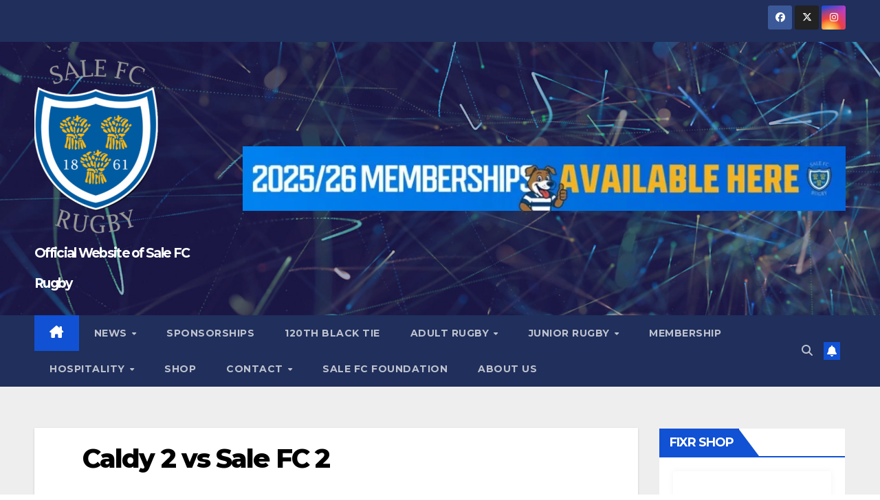

--- FILE ---
content_type: text/html; charset=UTF-8
request_url: http://www.salefc.com/event/caldy-2-vs-sale-fc-2
body_size: 21016
content:
<!DOCTYPE html>
<html lang="en-GB">
<head>
<meta charset="UTF-8">
<meta name="viewport" content="width=device-width, initial-scale=1">
<link rel="profile" href="http://gmpg.org/xfn/11">
<meta name='robots' content='index, follow, max-image-preview:large, max-snippet:-1, max-video-preview:-1' />
<meta property="og:title" content="Caldy 2 vs Sale FC 2"/>
<meta property="og:description" content=""/>
<meta property="og:type" content="article"/>
<meta property="og:article:published_time" content="2017-09-16 15:00:43"/>
<meta property="og:article:modified_time" content="2017-09-19 20:50:44"/>
<meta name="twitter:card" content="summary">
<meta name="twitter:title" content="Caldy 2 vs Sale FC 2"/>
<meta name="twitter:description" content=""/>
<meta name="author" content="James"/>

	<!-- This site is optimized with the Yoast SEO plugin v26.3 - https://yoast.com/wordpress/plugins/seo/ -->
	<title>Caldy 2 vs Sale FC 2 - Official Website of Sale FC Rugby</title>
	<link rel="canonical" href="https://www.salefc.com/event/caldy-2-vs-sale-fc-2" />
	<meta property="og:url" content="https://www.salefc.com/event/caldy-2-vs-sale-fc-2" />
	<meta property="og:site_name" content="Official Website of Sale FC Rugby" />
	<meta property="article:publisher" content="https://www.facebook.com/salefcrugby" />
	<meta property="article:modified_time" content="2017-09-19T19:50:44+00:00" />
	<meta name="twitter:site" content="@salefc" />
	<script type="application/ld+json" class="yoast-schema-graph">{"@context":"https://schema.org","@graph":[{"@type":"WebPage","@id":"https://www.salefc.com/event/caldy-2-vs-sale-fc-2","url":"https://www.salefc.com/event/caldy-2-vs-sale-fc-2","name":"Caldy 2 vs Sale FC 2 - Official Website of Sale FC Rugby","isPartOf":{"@id":"https://www.salefc.com/#website"},"datePublished":"2017-09-16T14:00:43+00:00","dateModified":"2017-09-19T19:50:44+00:00","breadcrumb":{"@id":"https://www.salefc.com/event/caldy-2-vs-sale-fc-2#breadcrumb"},"inLanguage":"en-GB","potentialAction":[{"@type":"ReadAction","target":["https://www.salefc.com/event/caldy-2-vs-sale-fc-2"]}]},{"@type":"BreadcrumbList","@id":"https://www.salefc.com/event/caldy-2-vs-sale-fc-2#breadcrumb","itemListElement":[{"@type":"ListItem","position":1,"name":"Home","item":"https://www.salefc.com/"},{"@type":"ListItem","position":2,"name":"Caldy 2 vs Sale FC 2"}]},{"@type":"WebSite","@id":"https://www.salefc.com/#website","url":"https://www.salefc.com/","name":"Sale FC Rugby","description":"","publisher":{"@id":"https://www.salefc.com/#organization"},"potentialAction":[{"@type":"SearchAction","target":{"@type":"EntryPoint","urlTemplate":"https://www.salefc.com/?s={search_term_string}"},"query-input":{"@type":"PropertyValueSpecification","valueRequired":true,"valueName":"search_term_string"}}],"inLanguage":"en-GB"},{"@type":"Organization","@id":"https://www.salefc.com/#organization","name":"Sale FC Rugby","url":"https://www.salefc.com/","logo":{"@type":"ImageObject","inLanguage":"en-GB","@id":"https://www.salefc.com/#/schema/logo/image/","url":"https://i1.wp.com/www.salefc.com/wp-content/uploads/2019/12/cropped-Sale-Fc.png?fit=250%2C373","contentUrl":"https://i1.wp.com/www.salefc.com/wp-content/uploads/2019/12/cropped-Sale-Fc.png?fit=250%2C373","width":250,"height":373,"caption":"Sale FC Rugby"},"image":{"@id":"https://www.salefc.com/#/schema/logo/image/"},"sameAs":["https://www.facebook.com/salefcrugby","https://x.com/salefc","https://www.instagram.com/salefc/","https://www.linkedin.com/company/sale-fc-rugby/?viewAsMember=true"]}]}</script>
	<!-- / Yoast SEO plugin. -->


<link rel='dns-prefetch' href='//www.salefc.com' />
<link rel='dns-prefetch' href='//secure.gravatar.com' />
<link rel='dns-prefetch' href='//stats.wp.com' />
<link rel='dns-prefetch' href='//fonts.googleapis.com' />
<link rel='dns-prefetch' href='//v0.wordpress.com' />
<link rel='dns-prefetch' href='//widgets.wp.com' />
<link rel='dns-prefetch' href='//s0.wp.com' />
<link rel='dns-prefetch' href='//0.gravatar.com' />
<link rel='dns-prefetch' href='//1.gravatar.com' />
<link rel='dns-prefetch' href='//2.gravatar.com' />
<link rel='preconnect' href='//i0.wp.com' />
<link rel='preconnect' href='//c0.wp.com' />
<link rel="alternate" type="application/rss+xml" title="Official Website of Sale FC Rugby &raquo; Feed" href="https://www.salefc.com/feed" />
<link rel="alternate" type="application/rss+xml" title="Official Website of Sale FC Rugby &raquo; Comments Feed" href="https://www.salefc.com/comments/feed" />
<link rel="alternate" title="oEmbed (JSON)" type="application/json+oembed" href="https://www.salefc.com/wp-json/oembed/1.0/embed?url=https%3A%2F%2Fwww.salefc.com%2Fevent%2Fcaldy-2-vs-sale-fc-2" />
<link rel="alternate" title="oEmbed (XML)" type="text/xml+oembed" href="https://www.salefc.com/wp-json/oembed/1.0/embed?url=https%3A%2F%2Fwww.salefc.com%2Fevent%2Fcaldy-2-vs-sale-fc-2&#038;format=xml" />
<style id='wp-img-auto-sizes-contain-inline-css'>
img:is([sizes=auto i],[sizes^="auto," i]){contain-intrinsic-size:3000px 1500px}
/*# sourceURL=wp-img-auto-sizes-contain-inline-css */
</style>
<style id='wp-emoji-styles-inline-css'>

	img.wp-smiley, img.emoji {
		display: inline !important;
		border: none !important;
		box-shadow: none !important;
		height: 1em !important;
		width: 1em !important;
		margin: 0 0.07em !important;
		vertical-align: -0.1em !important;
		background: none !important;
		padding: 0 !important;
	}
/*# sourceURL=wp-emoji-styles-inline-css */
</style>
<link rel='stylesheet' id='wp-block-library-css' href='https://c0.wp.com/c/6.9/wp-includes/css/dist/block-library/style.min.css' media='all' />
<style id='global-styles-inline-css'>
:root{--wp--preset--aspect-ratio--square: 1;--wp--preset--aspect-ratio--4-3: 4/3;--wp--preset--aspect-ratio--3-4: 3/4;--wp--preset--aspect-ratio--3-2: 3/2;--wp--preset--aspect-ratio--2-3: 2/3;--wp--preset--aspect-ratio--16-9: 16/9;--wp--preset--aspect-ratio--9-16: 9/16;--wp--preset--color--black: #000000;--wp--preset--color--cyan-bluish-gray: #abb8c3;--wp--preset--color--white: #ffffff;--wp--preset--color--pale-pink: #f78da7;--wp--preset--color--vivid-red: #cf2e2e;--wp--preset--color--luminous-vivid-orange: #ff6900;--wp--preset--color--luminous-vivid-amber: #fcb900;--wp--preset--color--light-green-cyan: #7bdcb5;--wp--preset--color--vivid-green-cyan: #00d084;--wp--preset--color--pale-cyan-blue: #8ed1fc;--wp--preset--color--vivid-cyan-blue: #0693e3;--wp--preset--color--vivid-purple: #9b51e0;--wp--preset--gradient--vivid-cyan-blue-to-vivid-purple: linear-gradient(135deg,rgb(6,147,227) 0%,rgb(155,81,224) 100%);--wp--preset--gradient--light-green-cyan-to-vivid-green-cyan: linear-gradient(135deg,rgb(122,220,180) 0%,rgb(0,208,130) 100%);--wp--preset--gradient--luminous-vivid-amber-to-luminous-vivid-orange: linear-gradient(135deg,rgb(252,185,0) 0%,rgb(255,105,0) 100%);--wp--preset--gradient--luminous-vivid-orange-to-vivid-red: linear-gradient(135deg,rgb(255,105,0) 0%,rgb(207,46,46) 100%);--wp--preset--gradient--very-light-gray-to-cyan-bluish-gray: linear-gradient(135deg,rgb(238,238,238) 0%,rgb(169,184,195) 100%);--wp--preset--gradient--cool-to-warm-spectrum: linear-gradient(135deg,rgb(74,234,220) 0%,rgb(151,120,209) 20%,rgb(207,42,186) 40%,rgb(238,44,130) 60%,rgb(251,105,98) 80%,rgb(254,248,76) 100%);--wp--preset--gradient--blush-light-purple: linear-gradient(135deg,rgb(255,206,236) 0%,rgb(152,150,240) 100%);--wp--preset--gradient--blush-bordeaux: linear-gradient(135deg,rgb(254,205,165) 0%,rgb(254,45,45) 50%,rgb(107,0,62) 100%);--wp--preset--gradient--luminous-dusk: linear-gradient(135deg,rgb(255,203,112) 0%,rgb(199,81,192) 50%,rgb(65,88,208) 100%);--wp--preset--gradient--pale-ocean: linear-gradient(135deg,rgb(255,245,203) 0%,rgb(182,227,212) 50%,rgb(51,167,181) 100%);--wp--preset--gradient--electric-grass: linear-gradient(135deg,rgb(202,248,128) 0%,rgb(113,206,126) 100%);--wp--preset--gradient--midnight: linear-gradient(135deg,rgb(2,3,129) 0%,rgb(40,116,252) 100%);--wp--preset--font-size--small: 13px;--wp--preset--font-size--medium: 20px;--wp--preset--font-size--large: 36px;--wp--preset--font-size--x-large: 42px;--wp--preset--spacing--20: 0.44rem;--wp--preset--spacing--30: 0.67rem;--wp--preset--spacing--40: 1rem;--wp--preset--spacing--50: 1.5rem;--wp--preset--spacing--60: 2.25rem;--wp--preset--spacing--70: 3.38rem;--wp--preset--spacing--80: 5.06rem;--wp--preset--shadow--natural: 6px 6px 9px rgba(0, 0, 0, 0.2);--wp--preset--shadow--deep: 12px 12px 50px rgba(0, 0, 0, 0.4);--wp--preset--shadow--sharp: 6px 6px 0px rgba(0, 0, 0, 0.2);--wp--preset--shadow--outlined: 6px 6px 0px -3px rgb(255, 255, 255), 6px 6px rgb(0, 0, 0);--wp--preset--shadow--crisp: 6px 6px 0px rgb(0, 0, 0);}:where(.is-layout-flex){gap: 0.5em;}:where(.is-layout-grid){gap: 0.5em;}body .is-layout-flex{display: flex;}.is-layout-flex{flex-wrap: wrap;align-items: center;}.is-layout-flex > :is(*, div){margin: 0;}body .is-layout-grid{display: grid;}.is-layout-grid > :is(*, div){margin: 0;}:where(.wp-block-columns.is-layout-flex){gap: 2em;}:where(.wp-block-columns.is-layout-grid){gap: 2em;}:where(.wp-block-post-template.is-layout-flex){gap: 1.25em;}:where(.wp-block-post-template.is-layout-grid){gap: 1.25em;}.has-black-color{color: var(--wp--preset--color--black) !important;}.has-cyan-bluish-gray-color{color: var(--wp--preset--color--cyan-bluish-gray) !important;}.has-white-color{color: var(--wp--preset--color--white) !important;}.has-pale-pink-color{color: var(--wp--preset--color--pale-pink) !important;}.has-vivid-red-color{color: var(--wp--preset--color--vivid-red) !important;}.has-luminous-vivid-orange-color{color: var(--wp--preset--color--luminous-vivid-orange) !important;}.has-luminous-vivid-amber-color{color: var(--wp--preset--color--luminous-vivid-amber) !important;}.has-light-green-cyan-color{color: var(--wp--preset--color--light-green-cyan) !important;}.has-vivid-green-cyan-color{color: var(--wp--preset--color--vivid-green-cyan) !important;}.has-pale-cyan-blue-color{color: var(--wp--preset--color--pale-cyan-blue) !important;}.has-vivid-cyan-blue-color{color: var(--wp--preset--color--vivid-cyan-blue) !important;}.has-vivid-purple-color{color: var(--wp--preset--color--vivid-purple) !important;}.has-black-background-color{background-color: var(--wp--preset--color--black) !important;}.has-cyan-bluish-gray-background-color{background-color: var(--wp--preset--color--cyan-bluish-gray) !important;}.has-white-background-color{background-color: var(--wp--preset--color--white) !important;}.has-pale-pink-background-color{background-color: var(--wp--preset--color--pale-pink) !important;}.has-vivid-red-background-color{background-color: var(--wp--preset--color--vivid-red) !important;}.has-luminous-vivid-orange-background-color{background-color: var(--wp--preset--color--luminous-vivid-orange) !important;}.has-luminous-vivid-amber-background-color{background-color: var(--wp--preset--color--luminous-vivid-amber) !important;}.has-light-green-cyan-background-color{background-color: var(--wp--preset--color--light-green-cyan) !important;}.has-vivid-green-cyan-background-color{background-color: var(--wp--preset--color--vivid-green-cyan) !important;}.has-pale-cyan-blue-background-color{background-color: var(--wp--preset--color--pale-cyan-blue) !important;}.has-vivid-cyan-blue-background-color{background-color: var(--wp--preset--color--vivid-cyan-blue) !important;}.has-vivid-purple-background-color{background-color: var(--wp--preset--color--vivid-purple) !important;}.has-black-border-color{border-color: var(--wp--preset--color--black) !important;}.has-cyan-bluish-gray-border-color{border-color: var(--wp--preset--color--cyan-bluish-gray) !important;}.has-white-border-color{border-color: var(--wp--preset--color--white) !important;}.has-pale-pink-border-color{border-color: var(--wp--preset--color--pale-pink) !important;}.has-vivid-red-border-color{border-color: var(--wp--preset--color--vivid-red) !important;}.has-luminous-vivid-orange-border-color{border-color: var(--wp--preset--color--luminous-vivid-orange) !important;}.has-luminous-vivid-amber-border-color{border-color: var(--wp--preset--color--luminous-vivid-amber) !important;}.has-light-green-cyan-border-color{border-color: var(--wp--preset--color--light-green-cyan) !important;}.has-vivid-green-cyan-border-color{border-color: var(--wp--preset--color--vivid-green-cyan) !important;}.has-pale-cyan-blue-border-color{border-color: var(--wp--preset--color--pale-cyan-blue) !important;}.has-vivid-cyan-blue-border-color{border-color: var(--wp--preset--color--vivid-cyan-blue) !important;}.has-vivid-purple-border-color{border-color: var(--wp--preset--color--vivid-purple) !important;}.has-vivid-cyan-blue-to-vivid-purple-gradient-background{background: var(--wp--preset--gradient--vivid-cyan-blue-to-vivid-purple) !important;}.has-light-green-cyan-to-vivid-green-cyan-gradient-background{background: var(--wp--preset--gradient--light-green-cyan-to-vivid-green-cyan) !important;}.has-luminous-vivid-amber-to-luminous-vivid-orange-gradient-background{background: var(--wp--preset--gradient--luminous-vivid-amber-to-luminous-vivid-orange) !important;}.has-luminous-vivid-orange-to-vivid-red-gradient-background{background: var(--wp--preset--gradient--luminous-vivid-orange-to-vivid-red) !important;}.has-very-light-gray-to-cyan-bluish-gray-gradient-background{background: var(--wp--preset--gradient--very-light-gray-to-cyan-bluish-gray) !important;}.has-cool-to-warm-spectrum-gradient-background{background: var(--wp--preset--gradient--cool-to-warm-spectrum) !important;}.has-blush-light-purple-gradient-background{background: var(--wp--preset--gradient--blush-light-purple) !important;}.has-blush-bordeaux-gradient-background{background: var(--wp--preset--gradient--blush-bordeaux) !important;}.has-luminous-dusk-gradient-background{background: var(--wp--preset--gradient--luminous-dusk) !important;}.has-pale-ocean-gradient-background{background: var(--wp--preset--gradient--pale-ocean) !important;}.has-electric-grass-gradient-background{background: var(--wp--preset--gradient--electric-grass) !important;}.has-midnight-gradient-background{background: var(--wp--preset--gradient--midnight) !important;}.has-small-font-size{font-size: var(--wp--preset--font-size--small) !important;}.has-medium-font-size{font-size: var(--wp--preset--font-size--medium) !important;}.has-large-font-size{font-size: var(--wp--preset--font-size--large) !important;}.has-x-large-font-size{font-size: var(--wp--preset--font-size--x-large) !important;}
/*# sourceURL=global-styles-inline-css */
</style>

<style id='classic-theme-styles-inline-css'>
/*! This file is auto-generated */
.wp-block-button__link{color:#fff;background-color:#32373c;border-radius:9999px;box-shadow:none;text-decoration:none;padding:calc(.667em + 2px) calc(1.333em + 2px);font-size:1.125em}.wp-block-file__button{background:#32373c;color:#fff;text-decoration:none}
/*# sourceURL=/wp-includes/css/classic-themes.min.css */
</style>
<link rel='stylesheet' id='inf-font-awesome-css' href='http://www.salefc.com/wp-content/plugins/blog-designer-pack/assets/css/font-awesome.min.css?ver=4.0.6' media='all' />
<link rel='stylesheet' id='owl-carousel-css' href='http://www.salefc.com/wp-content/plugins/blog-designer-pack/assets/css/owl.carousel.min.css?ver=4.0.6' media='all' />
<link rel='stylesheet' id='bdpp-public-style-css' href='http://www.salefc.com/wp-content/plugins/blog-designer-pack/assets/css/bdpp-public.min.css?ver=4.0.6' media='all' />
<link rel='stylesheet' id='dashicons-css' href='https://c0.wp.com/c/6.9/wp-includes/css/dashicons.min.css' media='all' />
<link rel='stylesheet' id='sportspress-general-css' href='//www.salefc.com/wp-content/plugins/sportspress-pro/includes/sportspress/assets/css/sportspress.css?ver=2.7.21' media='all' />
<link rel='stylesheet' id='sportspress-icons-css' href='//www.salefc.com/wp-content/plugins/sportspress-pro/includes/sportspress/assets/css/icons.css?ver=2.7' media='all' />
<link rel='stylesheet' id='sportspress-event-statistics-css' href='//www.salefc.com/wp-content/plugins/sportspress-pro/includes/sportspress-match-stats/css/sportspress-match-stats.css?ver=2.2' media='all' />
<link rel='stylesheet' id='sportspress-results-matrix-css' href='//www.salefc.com/wp-content/plugins/sportspress-pro/includes/sportspress-results-matrix/css/sportspress-results-matrix.css?ver=2.6.9' media='all' />
<link rel='stylesheet' id='sportspress-sponsors-css' href='//www.salefc.com/wp-content/plugins/sportspress-pro/includes/sportspress-sponsors/css/sportspress-sponsors.css?ver=2.6.15' media='all' />
<link rel='stylesheet' id='sportspress-timelines-css' href='//www.salefc.com/wp-content/plugins/sportspress-pro/includes/sportspress-timelines/css/sportspress-timelines.css?ver=2.6' media='all' />
<link rel='stylesheet' id='sportspress-tournaments-css' href='//www.salefc.com/wp-content/plugins/sportspress-pro/includes/sportspress-tournaments/css/sportspress-tournaments.css?ver=2.6.21' media='all' />
<link rel='stylesheet' id='sportspress-tournaments-ltr-css' href='//www.salefc.com/wp-content/plugins/sportspress-pro/includes/sportspress-tournaments/css/sportspress-tournaments-ltr.css?ver=2.6.21' media='all' />
<link rel='stylesheet' id='jquery-bracket-css' href='//www.salefc.com/wp-content/plugins/sportspress-pro/includes/sportspress-tournaments/css/jquery.bracket.min.css?ver=0.11.0' media='all' />
<link rel='stylesheet' id='sportspress-twitter-css' href='//www.salefc.com/wp-content/plugins/sportspress-pro/includes/sportspress-twitter/css/sportspress-twitter.css?ver=2.1.2' media='all' />
<link rel='stylesheet' id='sportspress-user-scores-css' href='//www.salefc.com/wp-content/plugins/sportspress-pro/includes/sportspress-user-scores/css/sportspress-user-scores.css?ver=2.3' media='all' />
<link rel='stylesheet' id='sportspress-roboto-css' href='//fonts.googleapis.com/css?family=Roboto%3A400%2C500&#038;subset=cyrillic%2Ccyrillic-ext%2Cgreek%2Cgreek-ext%2Clatin-ext%2Cvietnamese&#038;ver=2.7' media='all' />
<link rel='stylesheet' id='sportspress-style-css' href='//www.salefc.com/wp-content/plugins/sportspress-pro/includes/sportspress/assets/css/sportspress-style.css?ver=2.7' media='all' />
<link rel='stylesheet' id='sportspress-style-ltr-css' href='//www.salefc.com/wp-content/plugins/sportspress-pro/includes/sportspress/assets/css/sportspress-style-ltr.css?ver=2.7' media='all' />
<link rel='stylesheet' id='newsup-fonts-css' href='//fonts.googleapis.com/css?family=Montserrat%3A400%2C500%2C700%2C800%7CWork%2BSans%3A300%2C400%2C500%2C600%2C700%2C800%2C900%26display%3Dswap&#038;subset=latin%2Clatin-ext' media='all' />
<link rel='stylesheet' id='bootstrap-css' href='http://www.salefc.com/wp-content/themes/newsup/css/bootstrap.css?ver=6.9' media='all' />
<link rel='stylesheet' id='newsup-style-css' href='http://www.salefc.com/wp-content/themes/newsup/style.css?ver=6.9' media='all' />
<style id='newsup-style-inline-css'>
.byline { clip: rect(1px, 1px, 1px, 1px); height: 1px; position: absolute; overflow: hidden; width: 1px; }
/*# sourceURL=newsup-style-inline-css */
</style>
<link rel='stylesheet' id='newsup-default-css' href='http://www.salefc.com/wp-content/themes/newsup/css/colors/default.css?ver=6.9' media='all' />
<link rel='stylesheet' id='font-awesome-5-all-css' href='http://www.salefc.com/wp-content/themes/newsup/css/font-awesome/css/all.min.css?ver=6.9' media='all' />
<link rel='stylesheet' id='font-awesome-4-shim-css' href='http://www.salefc.com/wp-content/themes/newsup/css/font-awesome/css/v4-shims.min.css?ver=6.9' media='all' />
<link rel='stylesheet' id='smartmenus-css' href='http://www.salefc.com/wp-content/themes/newsup/css/jquery.smartmenus.bootstrap.css?ver=6.9' media='all' />
<link rel='stylesheet' id='newsup-custom-css-css' href='http://www.salefc.com/wp-content/themes/newsup/inc/ansar/customize/css/customizer.css?ver=1.0' media='all' />
<link rel='stylesheet' id='jetpack_likes-css' href='https://c0.wp.com/p/jetpack/15.2/modules/likes/style.css' media='all' />
<link rel='stylesheet' id='tablepress-default-css' href='http://www.salefc.com/wp-content/tablepress-combined.min.css?ver=14' media='all' />
<link rel='stylesheet' id='__EPYT__style-css' href='http://www.salefc.com/wp-content/plugins/youtube-embed-plus/styles/ytprefs.min.css?ver=14.2.3' media='all' />
<style id='__EPYT__style-inline-css'>

                .epyt-gallery-thumb {
                        width: 25%;
                }
                
                         @media (min-width:0px) and (max-width: 767px) {
                            .epyt-gallery-rowbreak {
                                display: none;
                            }
                            .epyt-gallery-allthumbs[class*="epyt-cols"] .epyt-gallery-thumb {
                                width: 100% !important;
                            }
                          }
/*# sourceURL=__EPYT__style-inline-css */
</style>
<style type="text/css"> /* SportsPress Frontend CSS */ .sp-event-calendar tbody td a,.sp-event-calendar tbody td a:hover{background: none;}.sp-data-table th,.sp-calendar th,.sp-data-table tfoot,.sp-calendar tfoot,.sp-button,.sp-heading{background:#005b9f !important}.sp-calendar tbody a{color:#005b9f !important}.sp-data-table tbody,.sp-calendar tbody{background: #005b9f !important}.sp-data-table tbody,.sp-calendar tbody{color: #ffffff !important}.sp-data-table th,.sp-data-table th a,.sp-data-table tfoot,.sp-data-table tfoot a,.sp-calendar th,.sp-calendar th a,.sp-calendar tfoot,.sp-calendar tfoot a,.sp-button,.sp-heading{color: #260101 !important}.sp-data-table tbody a,.sp-data-table tbody a:hover,.sp-calendar tbody a:focus{color: #ffffff !important}.sp-highlight,.sp-calendar td#today{background: #1e79bd !important}.sp-statistic-bar{background:#005b9f}.sp-statistic-bar-fill{background:#ffffff}.sp-tournament-bracket .sp-event{border-color:#1e79bd !important}.sp-tournament-bracket .sp-team .sp-team-name:before{border-left-color:#1e79bd !important}.sp-tournament-bracket .sp-event .sp-event-main, .sp-tournament-bracket .sp-team .sp-team-name{color:#ffffff !important}.sp-tournament-bracket .sp-team .sp-team-name.sp-heading{color:#260101 !important}.sp-data-table th,.sp-template-countdown .sp-event-venue,.sp-template-countdown .sp-event-league,.sp-template-gallery .gallery-caption{background:#005b9f !important}.sp-data-table th,.sp-template-countdown .sp-event-venue,.sp-template-countdown .sp-event-league,.sp-template-gallery .gallery-caption{border-color:#004185 !important}.sp-table-caption,.sp-data-table,.sp-data-table tfoot,.sp-template .sp-view-all-link,.sp-template-gallery .sp-gallery-group-name,.sp-template-gallery .sp-gallery-wrapper,.sp-template-countdown .sp-event-name,.sp-countdown time,.sp-template-details dl,.sp-event-statistics .sp-statistic-bar,.sp-tournament-bracket .sp-team-name,.sp-profile-selector{background:#005b9f !important}.sp-table-caption,.sp-data-table,.sp-data-table td,.sp-template .sp-view-all-link,.sp-template-gallery .sp-gallery-group-name,.sp-template-gallery .sp-gallery-wrapper,.sp-template-countdown .sp-event-name,.sp-countdown time,.sp-countdown span,.sp-template-details dl,.sp-event-statistics .sp-statistic-bar,.sp-tournament-bracket thead th,.sp-tournament-bracket .sp-team-name,.sp-tournament-bracket .sp-event,.sp-profile-selector{border-color:#004185 !important}.sp-tournament-bracket .sp-team .sp-team-name:before{border-left-color:#004185 !important;border-right-color:#004185 !important}.sp-data-table .sp-highlight,.sp-data-table .highlighted td,.sp-template-scoreboard td:hover{background:#005599 !important}.sp-template *,.sp-data-table *,.sp-table-caption,.sp-data-table tfoot a:hover,.sp-template .sp-view-all-link a:hover,.sp-template-gallery .sp-gallery-group-name,.sp-template-details dd,.sp-template-event-logos .sp-team-result,.sp-template-event-blocks .sp-event-results,.sp-template-scoreboard a,.sp-template-scoreboard a:hover,.sp-tournament-bracket,.sp-tournament-bracket .sp-event .sp-event-title:hover,.sp-tournament-bracket .sp-event .sp-event-title:hover *{color:#ffffff !important}.sp-template .sp-view-all-link a,.sp-countdown span small,.sp-template-event-calendar tfoot a,.sp-template-event-blocks .sp-event-date,.sp-template-details dt,.sp-template-scoreboard .sp-scoreboard-date,.sp-tournament-bracket th,.sp-tournament-bracket .sp-event .sp-event-title,.sp-template-scoreboard .sp-scoreboard-date,.sp-tournament-bracket .sp-event .sp-event-title *{color:rgba(255,255,255,0.5) !important}.sp-data-table th,.sp-template-countdown .sp-event-venue,.sp-template-countdown .sp-event-league,.sp-template-gallery .gallery-item a,.sp-template-gallery .gallery-caption,.sp-template-scoreboard .sp-scoreboard-nav,.sp-tournament-bracket .sp-team-name:hover,.sp-tournament-bracket thead th,.sp-tournament-bracket .sp-heading{color:#260101 !important}.sp-template a,.sp-data-table a,.sp-tab-menu-item-active a, .sp-tab-menu-item-active a:hover,.sp-template .sp-message{color:#ffffff !important}.sp-template-gallery .gallery-caption strong,.sp-tournament-bracket .sp-team-name:hover,.sp-template-scoreboard .sp-scoreboard-nav,.sp-tournament-bracket .sp-heading{background:#ffffff !important}.sp-tournament-bracket .sp-team-name:hover,.sp-tournament-bracket .sp-heading,.sp-tab-menu-item-active a, .sp-tab-menu-item-active a:hover,.sp-template .sp-message{border-color:#ffffff !important}</style><script src="https://c0.wp.com/c/6.9/wp-includes/js/jquery/jquery.min.js" id="jquery-core-js"></script>
<script src="https://c0.wp.com/c/6.9/wp-includes/js/jquery/jquery-migrate.min.js" id="jquery-migrate-js"></script>
<script src="http://www.salefc.com/wp-content/plugins/sportspress-pro/includes/sportspress-facebook/js/sportspress-facebook-sdk.js?ver=2.11" id="sportspress-facebook-sdk-js"></script>
<script src="http://www.salefc.com/wp-content/plugins/sportspress-pro/includes/sportspress-tournaments/js/jquery.bracket.min.js?ver=0.11.0" id="jquery-bracket-js"></script>
<script src="http://www.salefc.com/wp-content/themes/newsup/js/navigation.js?ver=6.9" id="newsup-navigation-js"></script>
<script src="http://www.salefc.com/wp-content/themes/newsup/js/bootstrap.js?ver=6.9" id="bootstrap-js"></script>
<script src="http://www.salefc.com/wp-content/themes/newsup/js/owl.carousel.min.js?ver=6.9" id="owl-carousel-min-js"></script>
<script src="http://www.salefc.com/wp-content/themes/newsup/js/jquery.smartmenus.js?ver=6.9" id="smartmenus-js-js"></script>
<script src="http://www.salefc.com/wp-content/themes/newsup/js/jquery.smartmenus.bootstrap.js?ver=6.9" id="bootstrap-smartmenus-js-js"></script>
<script src="http://www.salefc.com/wp-content/themes/newsup/js/jquery.marquee.js?ver=6.9" id="newsup-marquee-js-js"></script>
<script src="http://www.salefc.com/wp-content/themes/newsup/js/main.js?ver=6.9" id="newsup-main-js-js"></script>
<script id="__ytprefs__-js-extra">
var _EPYT_ = {"ajaxurl":"https://www.salefc.com/wp-admin/admin-ajax.php","security":"239d885940","gallery_scrolloffset":"20","eppathtoscripts":"http://www.salefc.com/wp-content/plugins/youtube-embed-plus/scripts/","eppath":"http://www.salefc.com/wp-content/plugins/youtube-embed-plus/","epresponsiveselector":"[\"iframe.__youtube_prefs__\",\"iframe[src*='youtube.com']\",\"iframe[src*='youtube-nocookie.com']\",\"iframe[data-ep-src*='youtube.com']\",\"iframe[data-ep-src*='youtube-nocookie.com']\",\"iframe[data-ep-gallerysrc*='youtube.com']\"]","epdovol":"1","version":"14.2.3","evselector":"iframe.__youtube_prefs__[src], iframe[src*=\"youtube.com/embed/\"], iframe[src*=\"youtube-nocookie.com/embed/\"]","ajax_compat":"","maxres_facade":"eager","ytapi_load":"light","pause_others":"","stopMobileBuffer":"1","facade_mode":"","not_live_on_channel":""};
//# sourceURL=__ytprefs__-js-extra
</script>
<script src="http://www.salefc.com/wp-content/plugins/youtube-embed-plus/scripts/ytprefs.min.js?ver=14.2.3" id="__ytprefs__-js"></script>
<link rel="https://api.w.org/" href="https://www.salefc.com/wp-json/" /><link rel="alternate" title="JSON" type="application/json" href="https://www.salefc.com/wp-json/wp/v2/events/5181" /><link rel="EditURI" type="application/rsd+xml" title="RSD" href="https://www.salefc.com/xmlrpc.php?rsd" />
<meta name="generator" content="WordPress 6.9" />
<meta name="generator" content="SportsPress 2.7.21" />
<meta name="generator" content="SportsPress Pro 2.7.21" />
	<style>img#wpstats{display:none}</style>
		<!-- Analytics by WP Statistics - https://wp-statistics.com -->
 
<style type="text/css" id="custom-background-css">
    .wrapper { background-color: #eee; }
</style>
<meta name="generator" content="Elementor 3.32.5; features: e_font_icon_svg, additional_custom_breakpoints; settings: css_print_method-external, google_font-enabled, font_display-swap">
			<style>
				.e-con.e-parent:nth-of-type(n+4):not(.e-lazyloaded):not(.e-no-lazyload),
				.e-con.e-parent:nth-of-type(n+4):not(.e-lazyloaded):not(.e-no-lazyload) * {
					background-image: none !important;
				}
				@media screen and (max-height: 1024px) {
					.e-con.e-parent:nth-of-type(n+3):not(.e-lazyloaded):not(.e-no-lazyload),
					.e-con.e-parent:nth-of-type(n+3):not(.e-lazyloaded):not(.e-no-lazyload) * {
						background-image: none !important;
					}
				}
				@media screen and (max-height: 640px) {
					.e-con.e-parent:nth-of-type(n+2):not(.e-lazyloaded):not(.e-no-lazyload),
					.e-con.e-parent:nth-of-type(n+2):not(.e-lazyloaded):not(.e-no-lazyload) * {
						background-image: none !important;
					}
				}
			</style>
			    <style type="text/css">
            body .site-title a,
        body .site-description {
            color: #fff;
        }

        .site-branding-text .site-title a {
                font-size: 19px;
            }

            @media only screen and (max-width: 640px) {
                .site-branding-text .site-title a {
                    font-size: 40px;

                }
            }

            @media only screen and (max-width: 375px) {
                .site-branding-text .site-title a {
                    font-size: 32px;

                }
            }

        </style>
    <link rel="icon" href="https://i0.wp.com/www.salefc.com/wp-content/uploads/2016/05/cropped-salefc_logo_web.jpg?fit=32%2C32&#038;ssl=1" sizes="32x32" />
<link rel="icon" href="https://i0.wp.com/www.salefc.com/wp-content/uploads/2016/05/cropped-salefc_logo_web.jpg?fit=192%2C192&#038;ssl=1" sizes="192x192" />
<link rel="apple-touch-icon" href="https://i0.wp.com/www.salefc.com/wp-content/uploads/2016/05/cropped-salefc_logo_web.jpg?fit=180%2C180&#038;ssl=1" />
<meta name="msapplication-TileImage" content="https://i0.wp.com/www.salefc.com/wp-content/uploads/2016/05/cropped-salefc_logo_web.jpg?fit=270%2C270&#038;ssl=1" />
</head>
<body class="wp-singular sp_event-template-default single single-sp_event postid-5181 wp-custom-logo wp-embed-responsive wp-theme-newsup sportspress sportspress-page sp-has-venue sp-has-results sp-performance-sections--1 sp-inline-statistics ta-hide-date-author-in-list author-hidden elementor-default elementor-kit-18622" >
<div id="page" class="site">
<a class="skip-link screen-reader-text" href="#content">
Skip to content</a>
  <div class="wrapper" id="custom-background-css">
    <header class="mg-headwidget">
      <!--==================== TOP BAR ====================-->
      <div class="mg-head-detail hidden-xs">
    <div class="container-fluid">
        <div class="row align-items-center">
            <div class="col-md-6 col-xs-12">
                <ul class="info-left">
                                    </ul>
            </div>
            <div class="col-md-6 col-xs-12">
                <ul class="mg-social info-right">
                            <li>
            <a  target="_blank"  href="https://www.facebook.com/share/e9kKQ1iN4FUAtvK8/?mibextid=LQQJ4d">
                <span class="icon-soci facebook">
                    <i class="fab fa-facebook"></i>
                </span> 
            </a>
        </li>
                <li>
            <a target="_blank" href="https://x.com/salefc?s=11&#038;t=q0yoZveelwbh4TxrA8q54g">
                <span class="icon-soci x-twitter">
                    <i class="fa-brands fa-x-twitter"></i>
                </span>
            </a>
        </li>
                <li>
            <a target="_blank"  href="https://www.instagram.com/salefc?igsh=MXIzbzg4dW1pdGRvYQ==">
                <span class="icon-soci instagram">
                    <i class="fab fa-instagram"></i>
                </span>
            </a>
        </li>
                        </ul>
            </div>
        </div>
    </div>
</div>
      <div class="clearfix"></div>

      
      <div class="mg-nav-widget-area-back" style='background-image: url("http://www.salefc.com/wp-content/themes/newsup/images/head-back.jpg" );'>
                <div class="overlay">
          <div class="inner"  style="background-color:rgba(34,41,96,0.4);" > 
              <div class="container-fluid">
                  <div class="mg-nav-widget-area">
                    <div class="row align-items-center">
                      <div class="col-md-3 text-center-xs">
                        <div class="navbar-header">
                          <div class="site-logo">
                            <a href="https://www.salefc.com/" class="navbar-brand" rel="home"><img width="180" height="255" src="https://i0.wp.com/www.salefc.com/wp-content/uploads/2025/11/cropped-SFC-Logo-Test-e1762815670176.png?fit=180%2C255&amp;ssl=1" class="custom-logo" alt="Sale FC Logo" decoding="async" srcset="https://i0.wp.com/www.salefc.com/wp-content/uploads/2025/11/cropped-SFC-Logo-Test-e1762815670176.png?w=180&amp;ssl=1 180w, https://i0.wp.com/www.salefc.com/wp-content/uploads/2025/11/cropped-SFC-Logo-Test-e1762815670176.png?resize=90%2C128&amp;ssl=1 90w, https://i0.wp.com/www.salefc.com/wp-content/uploads/2025/11/cropped-SFC-Logo-Test-e1762815670176.png?resize=23%2C32&amp;ssl=1 23w" sizes="(max-width: 180px) 100vw, 180px" data-attachment-id="28314" data-permalink="https://www.salefc.com/sfc-logo-test/sfc-logo-test-2" data-orig-file="https://i0.wp.com/www.salefc.com/wp-content/uploads/2025/11/cropped-SFC-Logo-Test-e1762815670176.png?fit=180%2C255&amp;ssl=1" data-orig-size="180,255" data-comments-opened="0" data-image-meta="{&quot;aperture&quot;:&quot;0&quot;,&quot;credit&quot;:&quot;&quot;,&quot;camera&quot;:&quot;&quot;,&quot;caption&quot;:&quot;&quot;,&quot;created_timestamp&quot;:&quot;0&quot;,&quot;copyright&quot;:&quot;&quot;,&quot;focal_length&quot;:&quot;0&quot;,&quot;iso&quot;:&quot;0&quot;,&quot;shutter_speed&quot;:&quot;0&quot;,&quot;title&quot;:&quot;&quot;,&quot;orientation&quot;:&quot;0&quot;}" data-image-title="SFC Logo Test" data-image-description="&lt;p&gt;https://www.salefc.com/wp-content/uploads/2025/11/cropped-SFC-Logo-Test-e1762815670176.png&lt;/p&gt;
" data-image-caption="&lt;p&gt;Sale FC Logo&lt;/p&gt;
" data-medium-file="https://i0.wp.com/www.salefc.com/wp-content/uploads/2025/11/cropped-SFC-Logo-Test-e1762815670176.png?fit=180%2C255&amp;ssl=1" data-large-file="https://i0.wp.com/www.salefc.com/wp-content/uploads/2025/11/cropped-SFC-Logo-Test-e1762815670176.png?fit=180%2C255&amp;ssl=1" /></a>                          </div>
                          <div class="site-branding-text ">
                                                            <p class="site-title"> <a href="https://www.salefc.com/" rel="home">Official Website of Sale FC Rugby</a></p>
                                                            <p class="site-description"></p>
                          </div>    
                        </div>
                      </div>
                                              <div class="col-md-9">                 <div class="header-ads">
                    <a class="pull-right" https://fixr.co/event/202526-memberships-tickets-274136641 href="https://fixr.co/event/202526-memberships-tickets-274136641"
                        target="_blank"  >
                        <img width="930" height="100" src="https://i0.wp.com/www.salefc.com/wp-content/uploads/2025/07/cropped-IMG_6377.jpg?fit=930%2C100&amp;ssl=1" class="attachment-full size-full" alt="" decoding="async" srcset="https://i0.wp.com/www.salefc.com/wp-content/uploads/2025/07/cropped-IMG_6377.jpg?w=930&amp;ssl=1 930w, https://i0.wp.com/www.salefc.com/wp-content/uploads/2025/07/cropped-IMG_6377.jpg?resize=300%2C32&amp;ssl=1 300w, https://i0.wp.com/www.salefc.com/wp-content/uploads/2025/07/cropped-IMG_6377.jpg?resize=768%2C83&amp;ssl=1 768w, https://i0.wp.com/www.salefc.com/wp-content/uploads/2025/07/cropped-IMG_6377.jpg?resize=128%2C14&amp;ssl=1 128w, https://i0.wp.com/www.salefc.com/wp-content/uploads/2025/07/cropped-IMG_6377.jpg?resize=32%2C3&amp;ssl=1 32w" sizes="(max-width: 930px) 100vw, 930px" data-attachment-id="21121" data-permalink="https://www.salefc.com/img_6377/membership-banner" data-orig-file="https://i0.wp.com/www.salefc.com/wp-content/uploads/2025/07/cropped-IMG_6377.jpg?fit=930%2C100&amp;ssl=1" data-orig-size="930,100" data-comments-opened="0" data-image-meta="{&quot;aperture&quot;:&quot;0&quot;,&quot;credit&quot;:&quot;&quot;,&quot;camera&quot;:&quot;&quot;,&quot;caption&quot;:&quot;&quot;,&quot;created_timestamp&quot;:&quot;0&quot;,&quot;copyright&quot;:&quot;&quot;,&quot;focal_length&quot;:&quot;0&quot;,&quot;iso&quot;:&quot;0&quot;,&quot;shutter_speed&quot;:&quot;0&quot;,&quot;title&quot;:&quot;&quot;,&quot;orientation&quot;:&quot;0&quot;}" data-image-title="membership banner" data-image-description="&lt;p&gt;https://fixr.co/event/202526-memberships-tickets-274136641&lt;/p&gt;
" data-image-caption="" data-medium-file="https://i0.wp.com/www.salefc.com/wp-content/uploads/2025/07/cropped-IMG_6377.jpg?fit=300%2C32&amp;ssl=1" data-large-file="https://i0.wp.com/www.salefc.com/wp-content/uploads/2025/07/cropped-IMG_6377.jpg?fit=640%2C69&amp;ssl=1" />                    </a>
                </div>
            </div>
            <!-- Trending line END -->
                                </div>
                  </div>
              </div>
          </div>
        </div>
      </div>
    <div class="mg-menu-full">
      <nav class="navbar navbar-expand-lg navbar-wp">
        <div class="container-fluid">
          <!-- Right nav -->
          <div class="m-header align-items-center">
                            <a class="mobilehomebtn" href="https://www.salefc.com"><span class="fa-solid fa-house-chimney"></span></a>
              <!-- navbar-toggle -->
              <button class="navbar-toggler mx-auto" type="button" data-toggle="collapse" data-target="#navbar-wp" aria-controls="navbarSupportedContent" aria-expanded="false" aria-label="Toggle navigation">
                <span class="burger">
                  <span class="burger-line"></span>
                  <span class="burger-line"></span>
                  <span class="burger-line"></span>
                </span>
              </button>
              <!-- /navbar-toggle -->
                          <div class="dropdown show mg-search-box pr-2">
                <a class="dropdown-toggle msearch ml-auto" href="#" role="button" id="dropdownMenuLink" data-toggle="dropdown" aria-haspopup="true" aria-expanded="false">
                <i class="fas fa-search"></i>
                </a> 
                <div class="dropdown-menu searchinner" aria-labelledby="dropdownMenuLink">
                    <form role="search" method="get" id="searchform" action="https://www.salefc.com/">
  <div class="input-group">
    <input type="search" class="form-control" placeholder="Search" value="" name="s" />
    <span class="input-group-btn btn-default">
    <button type="submit" class="btn"> <i class="fas fa-search"></i> </button>
    </span> </div>
</form>                </div>
            </div>
                  <a href="#" target="_blank" class="btn-bell btn-theme mx-2"><i class="fa fa-bell"></i></a>
                      
          </div>
          <!-- /Right nav --> 
          <div class="collapse navbar-collapse" id="navbar-wp">
            <div class="d-md-block">
              <ul id="menu-september-2024" class="nav navbar-nav mr-auto "><li class="active home"><a class="homebtn" href="https://www.salefc.com"><span class='fa-solid fa-house-chimney'></span></a></li><li id="menu-item-1814" class="menu-item menu-item-type-custom menu-item-object-custom menu-item-has-children menu-item-1814 dropdown"><a class="nav-link" title="News" href="http://s628317216.websitehome.co.uk/" data-toggle="dropdown" class="dropdown-toggle">News </a>
<ul role="menu" class=" dropdown-menu">
	<li id="menu-item-15499" class="menu-item menu-item-type-post_type menu-item-object-page menu-item-15499"><a class="dropdown-item" title="Blog" href="https://www.salefc.com/salefc_blog">Blog</a></li>
	<li id="menu-item-14089" class="menu-item menu-item-type-custom menu-item-object-custom menu-item-14089"><a class="dropdown-item" title="Past Newsletters" target="_blank" href="https://us18.campaign-archive.com/home/?u=d73d6d941ec348ecfe421661e&#038;id=557f058557">Past Newsletters</a></li>
	<li id="menu-item-1805" class="menu-item menu-item-type-post_type menu-item-object-page menu-item-has-children menu-item-1805 dropdown"><a class="dropdown-item" title="Policies" href="https://www.salefc.com/club/policies">Policies</a>
	<ul role="menu" class=" dropdown-menu">
		<li id="menu-item-16723" class="menu-item menu-item-type-post_type menu-item-object-page menu-item-16723"><a class="dropdown-item" title="Ground Safety Policy" href="https://www.salefc.com/ground-safety-policy">Ground Safety Policy</a></li>
		<li id="menu-item-6017" class="menu-item menu-item-type-post_type menu-item-object-page menu-item-privacy-policy menu-item-6017"><a class="dropdown-item" title="Privacy Policy" href="https://www.salefc.com/privacy-policy">Privacy Policy</a></li>
		<li id="menu-item-6035" class="menu-item menu-item-type-post_type menu-item-object-page menu-item-6035"><a class="dropdown-item" title="Anti-Doping Policy" href="https://www.salefc.com/anti-doping-policy">Anti-Doping Policy</a></li>
		<li id="menu-item-6018" class="menu-item menu-item-type-post_type menu-item-object-page menu-item-6018"><a class="dropdown-item" title="Social Media Policy" href="https://www.salefc.com/social-media-policy">Social Media Policy</a></li>
		<li id="menu-item-6028" class="menu-item menu-item-type-post_type menu-item-object-page menu-item-6028"><a class="dropdown-item" title="Sale FC Conduct Policies" href="https://www.salefc.com/good-coach-guide">Sale FC Conduct Policies</a></li>
		<li id="menu-item-6050" class="menu-item menu-item-type-post_type menu-item-object-page menu-item-6050"><a class="dropdown-item" title="Referee Expenses Form" href="https://www.salefc.com/referee-expenses-form">Referee Expenses Form</a></li>
		<li id="menu-item-6052" class="menu-item menu-item-type-post_type menu-item-object-page menu-item-6052"><a class="dropdown-item" title="Consent Forms" href="https://www.salefc.com/consent-forms">Consent Forms</a></li>
	</ul>
</li>
</ul>
</li>
<li id="menu-item-18565" class="menu-item menu-item-type-post_type menu-item-object-page menu-item-18565"><a class="nav-link" title="Sponsorships" href="https://www.salefc.com/sponsorships">Sponsorships</a></li>
<li id="menu-item-29242" class="menu-item menu-item-type-post_type menu-item-object-page menu-item-29242"><a class="nav-link" title="120th Black Tie" href="https://www.salefc.com/120th-anniversary">120th Black Tie</a></li>
<li id="menu-item-17267" class="menu-item menu-item-type-post_type menu-item-object-page menu-item-has-children menu-item-17267 dropdown"><a class="nav-link" title="Adult Rugby" href="https://www.salefc.com/adult-rugby" data-toggle="dropdown" class="dropdown-toggle">Adult Rugby </a>
<ul role="menu" class=" dropdown-menu">
	<li id="menu-item-16241" class="menu-item menu-item-type-post_type menu-item-object-page menu-item-has-children menu-item-16241 dropdown"><a class="dropdown-item" title="1st Team" href="https://www.salefc.com/senior-rugby/1st-xv">1st Team</a>
	<ul role="menu" class=" dropdown-menu">
		<li id="menu-item-20677" class="menu-item menu-item-type-post_type menu-item-object-page menu-item-20677"><a class="dropdown-item" title="Fixtures 2025-2026" href="https://www.salefc.com/fixtures-2025-2026">Fixtures 2025-2026</a></li>
		<li id="menu-item-22223" class="menu-item menu-item-type-post_type menu-item-object-page menu-item-22223"><a class="dropdown-item" title="Match Day Programmes 2025/2026" href="https://www.salefc.com/match-day-programmes-2025-2026">Match Day Programmes 2025/2026</a></li>
		<li id="menu-item-18834" class="menu-item menu-item-type-custom menu-item-object-custom menu-item-18834"><a class="dropdown-item" title="National League One Table" href="https://www.englandrugby.com/fixtures-and-results/search-results?team=18571#tables">National League One Table</a></li>
		<li id="menu-item-18825" class="menu-item menu-item-type-post_type menu-item-object-page menu-item-has-children menu-item-18825 dropdown"><a class="dropdown-item" title="Previous Seasons" href="https://www.salefc.com/previous-seasons">Previous Seasons</a>
		<ul role="menu" class=" dropdown-menu">
			<li id="menu-item-18821" class="menu-item menu-item-type-post_type menu-item-object-page menu-item-18821"><a class="dropdown-item" title="Results 2024-2025" href="https://www.salefc.com/fixtures-2024-2025">Results 2024-2025</a></li>
			<li id="menu-item-18265" class="menu-item menu-item-type-post_type menu-item-object-page menu-item-18265"><a class="dropdown-item" title="Results 2023-24" href="https://www.salefc.com/results-2023-2024-season">Results 2023-24</a></li>
			<li id="menu-item-13749" class="menu-item menu-item-type-post_type menu-item-object-page menu-item-13749"><a class="dropdown-item" title="Results 2021-22" href="https://www.salefc.com/fixtures-2021-2022">Results 2021-22</a></li>
			<li id="menu-item-12962" class="menu-item menu-item-type-post_type menu-item-object-page menu-item-12962"><a class="dropdown-item" title="Results 2019-20" href="https://www.salefc.com/results-2019-20">Results 2019-20</a></li>
			<li id="menu-item-6426" class="menu-item menu-item-type-post_type menu-item-object-page menu-item-6426"><a class="dropdown-item" title="Results 2018-19" href="https://www.salefc.com/national-1-fixtures-2018-19">Results 2018-19</a></li>
		</ul>
</li>
	</ul>
</li>
	<li id="menu-item-7617" class="menu-item menu-item-type-post_type menu-item-object-page menu-item-has-children menu-item-7617 dropdown"><a class="dropdown-item" title="Sale FC 1861" href="https://www.salefc.com/sale-fc-1861">Sale FC 1861</a>
	<ul role="menu" class=" dropdown-menu">
		<li id="menu-item-18843" class="menu-item menu-item-type-custom menu-item-object-custom menu-item-18843"><a class="dropdown-item" title="Sale FC 1861 Fixtures" href="https://www.englandrugby.com/fixtures-and-results/search-results?team=18560#fixtures">Sale FC 1861 Fixtures</a></li>
		<li id="menu-item-18835" class="menu-item menu-item-type-custom menu-item-object-custom menu-item-18835"><a class="dropdown-item" title="Sale FC 1861 Table" href="https://www.englandrugby.com/fixtures-and-results/search-results?team=18560#tables">Sale FC 1861 Table</a></li>
		<li id="menu-item-13358" class="menu-item menu-item-type-post_type menu-item-object-page menu-item-13358"><a class="dropdown-item" title="Past Seasons 1861" href="https://www.salefc.com/past-seasons-2">Past Seasons 1861</a></li>
	</ul>
</li>
	<li id="menu-item-18832" class="menu-item menu-item-type-post_type menu-item-object-page menu-item-has-children menu-item-18832 dropdown"><a class="dropdown-item" title="Sale FC Bees" href="https://www.salefc.com/sale-fc-bees">Sale FC Bees</a>
	<ul role="menu" class=" dropdown-menu">
		<li id="menu-item-18839" class="menu-item menu-item-type-custom menu-item-object-custom menu-item-18839"><a class="dropdown-item" title="Sale FC 1861 Bees Fixtures/Results" href="https://www.englandrugby.com/fixtures-and-results/search-results?team=123049#overview">Sale FC 1861 Bees Fixtures/Results</a></li>
		<li id="menu-item-18838" class="menu-item menu-item-type-custom menu-item-object-custom menu-item-18838"><a class="dropdown-item" title="Sale FC 1861 Bees Table" href="https://www.englandrugby.com/fixtures-and-results/search-results?team=123049#tables">Sale FC 1861 Bees Table</a></li>
	</ul>
</li>
	<li id="menu-item-13835" class="menu-item menu-item-type-post_type menu-item-object-page menu-item-has-children menu-item-13835 dropdown"><a class="dropdown-item" title="Sale FC Vikings" href="https://www.salefc.com/sale-fc-vikings">Sale FC Vikings</a>
	<ul role="menu" class=" dropdown-menu">
		<li id="menu-item-18836" class="menu-item menu-item-type-custom menu-item-object-custom menu-item-18836"><a class="dropdown-item" title="Sale FC Vikings Table" href="https://www.englandrugby.com/fixtures-and-results/search-results?team=125781#tables">Sale FC Vikings Table</a></li>
	</ul>
</li>
	<li id="menu-item-18833" class="menu-item menu-item-type-post_type menu-item-object-page menu-item-has-children menu-item-18833 dropdown"><a class="dropdown-item" title="Sale FC Norseman" href="https://www.salefc.com/sale-fc-norseman">Sale FC Norseman</a>
	<ul role="menu" class=" dropdown-menu">
		<li id="menu-item-18837" class="menu-item menu-item-type-custom menu-item-object-custom menu-item-18837"><a class="dropdown-item" title="Sale FC Norseman Table" href="https://www.englandrugby.com/fixtures-and-results/search-results?team=128729#tables">Sale FC Norseman Table</a></li>
	</ul>
</li>
</ul>
</li>
<li id="menu-item-17266" class="menu-item menu-item-type-post_type menu-item-object-page menu-item-has-children menu-item-17266 dropdown"><a class="nav-link" title="Junior Rugby" href="https://www.salefc.com/junior-rugby-2" data-toggle="dropdown" class="dropdown-toggle">Junior Rugby </a>
<ul role="menu" class=" dropdown-menu">
	<li id="menu-item-9966" class="menu-item menu-item-type-post_type menu-item-object-page menu-item-9966"><a class="dropdown-item" title="Sale FC Colts" href="https://www.salefc.com/sale-fc-academy">Sale FC Colts</a></li>
	<li id="menu-item-17989" class="menu-item menu-item-type-post_type menu-item-object-page menu-item-17989"><a class="dropdown-item" title="Sale FC 1861 Girls Rugby" href="https://www.salefc.com/sale-fc-1861-girls-rugby">Sale FC 1861 Girls Rugby</a></li>
	<li id="menu-item-4496" class="menu-item menu-item-type-post_type menu-item-object-page menu-item-4496"><a class="dropdown-item" title="M&amp;J Rugby" href="https://www.salefc.com/salefc_rugby_children">M&#038;J Rugby</a></li>
	<li id="menu-item-13354" class="menu-item menu-item-type-post_type menu-item-object-page menu-item-13354"><a class="dropdown-item" title="Tricky’s Pups" href="https://www.salefc.com/trickys-pups">Tricky’s Pups</a></li>
</ul>
</li>
<li id="menu-item-16252" class="menu-item menu-item-type-post_type menu-item-object-page menu-item-16252"><a class="nav-link" title="Membership" href="https://www.salefc.com/membership-2023-2024">Membership</a></li>
<li id="menu-item-16498" class="menu-item menu-item-type-post_type menu-item-object-page menu-item-has-children menu-item-16498 dropdown"><a class="nav-link" title="Hospitality" href="https://www.salefc.com/pre-match-hospitality" data-toggle="dropdown" class="dropdown-toggle">Hospitality </a>
<ul role="menu" class=" dropdown-menu">
	<li id="menu-item-19479" class="menu-item menu-item-type-custom menu-item-object-custom menu-item-19479"><a class="dropdown-item" title="Book Here" href="https://fixr.co/organiser/SaleFC?">Book Here</a></li>
	<li id="menu-item-15788" class="menu-item menu-item-type-post_type menu-item-object-page menu-item-15788"><a class="dropdown-item" title="Functions" href="https://www.salefc.com/sale_functions_roomhire">Functions</a></li>
</ul>
</li>
<li id="menu-item-10283" class="menu-item menu-item-type-custom menu-item-object-custom menu-item-10283"><a class="nav-link" title="Shop" target="_blank" href="http://www.salefcstore.co.uk">Shop</a></li>
<li id="menu-item-1800" class="menu-item menu-item-type-post_type menu-item-object-page menu-item-has-children menu-item-1800 dropdown"><a class="nav-link" title="Contact" href="https://www.salefc.com/salefc_contact-us" data-toggle="dropdown" class="dropdown-toggle">Contact </a>
<ul role="menu" class=" dropdown-menu">
	<li id="menu-item-4048" class="menu-item menu-item-type-post_type menu-item-object-page menu-item-4048"><a class="dropdown-item" title="Directions" href="https://www.salefc.com/salefc_contact-us/directions">Directions</a></li>
</ul>
</li>
<li id="menu-item-20557" class="menu-item menu-item-type-post_type menu-item-object-page menu-item-20557"><a class="nav-link" title="Sale FC Foundation" href="https://www.salefc.com/foundation">Sale FC Foundation</a></li>
<li id="menu-item-29097" class="menu-item menu-item-type-post_type menu-item-object-page menu-item-29097"><a class="nav-link" title="About Us" href="https://www.salefc.com/about-us">About Us</a></li>
</ul>            </div>      
          </div>
          <!-- Right nav -->
          <div class="desk-header d-lg-flex pl-3 ml-auto my-2 my-lg-0 position-relative align-items-center">
                        <div class="dropdown show mg-search-box pr-2">
                <a class="dropdown-toggle msearch ml-auto" href="#" role="button" id="dropdownMenuLink" data-toggle="dropdown" aria-haspopup="true" aria-expanded="false">
                <i class="fas fa-search"></i>
                </a> 
                <div class="dropdown-menu searchinner" aria-labelledby="dropdownMenuLink">
                    <form role="search" method="get" id="searchform" action="https://www.salefc.com/">
  <div class="input-group">
    <input type="search" class="form-control" placeholder="Search" value="" name="s" />
    <span class="input-group-btn btn-default">
    <button type="submit" class="btn"> <i class="fas fa-search"></i> </button>
    </span> </div>
</form>                </div>
            </div>
                  <a href="#" target="_blank" class="btn-bell btn-theme mx-2"><i class="fa fa-bell"></i></a>
                  </div>
          <!-- /Right nav -->
      </div>
      </nav> <!-- /Navigation -->
    </div>
</header>
<div class="clearfix"></div> <!-- =========================
     Page Content Section      
============================== -->
<main id="content" class="single-class content">
  <!--container-->
    <div class="container-fluid">
      <!--row-->
        <div class="row">
                  <div class="col-lg-9 col-md-8">
                                <div class="mg-blog-post-box"> 
                    <div class="mg-header">
                                                <h1 class="title single"> <a title="Permalink to: Caldy 2 vs Sale FC 2">
                            Caldy 2 vs Sale FC 2</a>
                        </h1>
                                                <div class="media mg-info-author-block"> 
                                                        <div class="media-body">
                                                            <span class="mg-blog-date"><i class="fas fa-clock"></i> 
                                    Sep 16, 2017                                </span>
                                                        </div>
                        </div>
                                            </div>
                                        <article class="page-content-single small single">
                        <div class="sp-section-content sp-section-content-performance">		<div class="sp-event-performance-tables sp-event-performance-teams">
			<div class="sp-template sp-template-event-performance sp-template-event-performance-icons																							   ">
		<div class="sp-table-wrapper">
		<table class="sp-event-performance sp-data-table
		">
			<thead>
				<tr>
									</tr>
			</thead>
										<tbody>
											<tr class="sp-total-row odd">
							<td class="sp-performance-icons" colspan="2"></td>						</tr>
									</tbody>
					</table>
			</div>
	</div>
<div class="sp-template sp-template-event-performance sp-template-event-performance-icons																							   ">
		<div class="sp-table-wrapper">
		<table class="sp-event-performance sp-data-table
		">
			<thead>
				<tr>
									</tr>
			</thead>
							<tbody>
					<tr class="lineup odd"><td class="data-number" data-label="#"></td><td class="data-name" data-label="Player"><a href="https://www.salefc.com/player/john-blanchard-jr">John Blanchard Jr</a></td><td class="sp-performance-icons"></td></tr>				</tbody>
										<tfoot>
											<tr class="sp-total-row even">
							<td class="data-number" data-label="&nbsp;">&nbsp;</td><td class="sp-performance-icons" colspan="2"></td>						</tr>
									</tfoot>
					</table>
			</div>
	</div>
		<div class="sp-template sp-template-event-statistics">
	</div>		</div><!-- .sp-event-performance-tables -->
		</div><div class="sp-section-content sp-section-content-logos"><div class="sp-template sp-template-event-logos sp-template-event-blocks sp-template-event-logos-block">
	<div class="sp-table-wrapper">
		<table class="sp-event-blocks sp-data-table" data-sp-rows="1">
			<thead><tr><th></th></tr></thead> 			<tbody>
				<tr class="sp-row sp-post alternate">
					<td>
						<a class="team-logo logo-odd" href="" title=""> <strong class="sp-team-name"></strong></a><a class="team-logo logo-even" href="" title=""><strong class="sp-team-name"></strong> </a>						<time class="sp-event-date" datetime="2017-09-16 15:00:43">
							16th September 2017						</time>
													<h5 class="sp-event-results">
								<span class="sp-result">62</span> - <span class="sp-result">12</span>							</h5>
													<span class="sp-event-status">
							Full Time						</span>
					</td>
				</tr>
			</tbody>
		</table>
	</div>
</div>
</div><div class="sp-section-content sp-section-content-timeline"></div><div class="sp-section-content sp-section-content-excerpt"></div><div class="sp-section-content sp-section-content-past_meetings"><div class="sp-template sp-template-event-list">
			<h4 class="sp-table-caption">Past Meetings</h4>
		<div class="sp-table-wrapper">
		<table class="sp-event-list sp-event-list-format-homeaway sp-data-table
																				 sp-paginated-table
																		 			 sp-sortable-table
																		 													 sp-scrollable-table " data-sp-rows="30">
			<thead>
				<tr>
					<th class="data-date">Date</th><th class="data-home">Home</th><th class="data-results">Summary</th><th class="data-away">Away</th><th class="data-time">Time</th><th style="display:none;" class="data-venue">Venue</th>				</tr>
			</thead>
			<tbody>
							</tbody>
		</table>
	</div>
	</div>
</div><div class="sp-section-content sp-section-content-content"></div><div class="sp-tab-group"><ul class="sp-tab-menu"><li class="sp-tab-menu-item sp-tab-menu-item-active"><a href="#sp-tab-content-results" data-sp-tab="results">Summary</a></li><li class="sp-tab-menu-item"><a href="#sp-tab-content-venue" data-sp-tab="venue">Venue</a></li><li class="sp-tab-menu-item"><a href="#sp-tab-content-details" data-sp-tab="details">Programme</a></li></ul><div class="sp-tab-content sp-tab-content-results" id="sp-tab-content-results" style="display: block;"><div class="sp-template sp-template-event-results">
	<h4 class="sp-table-caption">Summary</h4><div class="sp-table-wrapper"><table class="sp-event-results sp-data-table sp-scrollable-table"><thead><th class="data-name">Team</th><th class="data-points">Points</th><th class="data-outcome">Outcome</th></tr></thead><tbody><tr class="odd"><td class="data-name"></td><td class="data-points">62</td><td class="data-outcome">Win</td></tr><tr class="even"><td class="data-name"></td><td class="data-points">12</td><td class="data-outcome">Loss</td></tr></tbody></table></div></div></div><div class="sp-tab-content sp-tab-content-venue" id="sp-tab-content-venue"><div class="sp-template sp-template-event-venue">
		<h4 class="sp-table-caption">Venue</h4>
		<table class="sp-data-table sp-event-venue">
			<thead>
				<tr>
					<th><a href="https://www.salefc.com/venue/caldy">Caldy</a></th>
				</tr>
			</thead>
							<tbody>
					<tr class="sp-event-venue-map-row">
						<td>		<div class="sp-google-map-container">
		  <iframe
			class="sp-google-map"
			width="600"
			height="320"
			frameborder="0" style="border:0"
			src="//tboy.co/maps_embed?q=14+Pikes+Hey+Rd%2C+Birkenhead%2C+Wirral%2C+Merseyside+CH48+1PB%2C+UK&amp;center=53.35966999999999,-3.1430768999999827&amp;zoom=15&amp;maptype=satellite" allowfullscreen>
		  </iframe>
		  <a href="https://www.google.com/maps/place/14+Pikes+Hey+Rd%2C+Birkenhead%2C+Wirral%2C+Merseyside+CH48+1PB%2C+UK/@53.35966999999999,-3.1430768999999827,15z" target="_blank" class="sp-google-map-link"></a>
		</div>
	</td>
					</tr>
											<tr class="sp-event-venue-address-row">
							<td>14 Pikes Hey Rd, Birkenhead, Wirral, Merseyside CH48 1PB, UK</td>
						</tr>
									</tbody>
					</table>
	</div></div><div class="sp-tab-content sp-tab-content-details" id="sp-tab-content-details"><div class="sp-template sp-template-event-details">
	<h4 class="sp-table-caption">Programme</h4>
	<div class="sp-table-wrapper">
		<table class="sp-event-details sp-data-table
					 sp-scrollable-table">
			<thead>
				<tr>
											<th>Date</th>
												<th>Time</th>
												<th>Season</th>
												<th>Full Time</th>
										</tr>
			</thead>
			<tbody>
				<tr class="odd">
											<td>16th September 2017</td>
												<td>15:00</td>
												<td>2017-2018</td>
												<td>80'</td>
										</tr>
			</tbody>
		</table>
	</div>
</div></div></div>        <script>
        function pinIt() {
        var e = document.createElement('script');
        e.setAttribute('type','text/javascript');
        e.setAttribute('charset','UTF-8');
        e.setAttribute('src','https://assets.pinterest.com/js/pinmarklet.js?r='+Math.random()*99999999);
        document.body.appendChild(e);
        }
        </script>
        <div class="post-share">
            <div class="post-share-icons cf">
                <a href="https://www.facebook.com/sharer.php?u=https%3A%2F%2Fwww.salefc.com%2Fevent%2Fcaldy-2-vs-sale-fc-2" class="link facebook" target="_blank" >
                    <i class="fab fa-facebook"></i>
                </a>
                <a href="http://twitter.com/share?url=https%3A%2F%2Fwww.salefc.com%2Fevent%2Fcaldy-2-vs-sale-fc-2&#038;text=Caldy%202%20vs%20Sale%20FC%202" class="link x-twitter" target="_blank">
                    <i class="fa-brands fa-x-twitter"></i>
                </a>
                <a href="mailto:?subject=Caldy%202%20vs%20Sale%20FC%202&#038;body=https%3A%2F%2Fwww.salefc.com%2Fevent%2Fcaldy-2-vs-sale-fc-2" class="link email" target="_blank" >
                    <i class="fas fa-envelope"></i>
                </a>
                <a href="https://www.linkedin.com/sharing/share-offsite/?url=https%3A%2F%2Fwww.salefc.com%2Fevent%2Fcaldy-2-vs-sale-fc-2&#038;title=Caldy%202%20vs%20Sale%20FC%202" class="link linkedin" target="_blank" >
                    <i class="fab fa-linkedin"></i>
                </a>
                <a href="https://telegram.me/share/url?url=https%3A%2F%2Fwww.salefc.com%2Fevent%2Fcaldy-2-vs-sale-fc-2&#038;text&#038;title=Caldy%202%20vs%20Sale%20FC%202" class="link telegram" target="_blank" >
                    <i class="fab fa-telegram"></i>
                </a>
                <a href="javascript:pinIt();" class="link pinterest">
                    <i class="fab fa-pinterest"></i>
                </a>
                <a class="print-r" href="javascript:window.print()">
                    <i class="fas fa-print"></i>
                </a>  
            </div>
        </div>
                            <div class="clearfix mb-3"></div>
                                                                  </article>
                </div>
                    <div class="mg-featured-slider p-3 mb-4">
            <!--Start mg-realated-slider -->
            <!-- mg-sec-title -->
            <div class="mg-sec-title">
                <h4>Related Post</h4>
            </div>
            <!-- // mg-sec-title -->
            <div class="row">
                <!-- featured_post -->
                            </div> 
        </div>
        <!--End mg-realated-slider -->
                </div>
        <aside class="col-lg-3 col-md-4 sidebar-sticky">
                
<aside id="secondary" class="widget-area" role="complementary">
	<div id="sidebar-right" class="mg-sidebar">
		<div id="custom_html-12" class="widget_text mg-widget widget_custom_html"><div class="mg-wid-title"><h6 class="wtitle">FIXR SHOP</h6></div><div class="textwidget custom-html-widget"><script src="https://web-cdn.fixr.co/scripts/fixr-shop-widget.v1.min.js" data-fixr-shop-id="aaccf859-8636-4990-8e68-4e67de5dcaea" data-fixr-theme="light"></script></div></div><div class="sp-widget-align-none"><div id="sportspress-sponsors-20" class="mg-widget widget_sportspress widget_sponsors widget_sp_sponsors"><div class="sp-sponsors">
					<a class="sponsor sp-sponsor" href="https://cohibl.com" data-nonce="8a2b47d246" data-ajaxurl="https://www.salefc.com/wp-admin/admin-ajax.php" data-post="1253">
		<img width="173" height="173" src="https://i0.wp.com/www.salefc.com/wp-content/uploads/2016/07/caunce-1.png?fit=173%2C173&amp;ssl=1" class="sp-sponsor-logo wp-post-image" alt="Caunce" title="Caunce O&#039;Hara Insurance  Brokers Ltd." style="max-width:256px; max-height:128px;" decoding="async" srcset="https://i0.wp.com/www.salefc.com/wp-content/uploads/2016/07/caunce-1.png?w=173&amp;ssl=1 173w, https://i0.wp.com/www.salefc.com/wp-content/uploads/2016/07/caunce-1.png?resize=150%2C150&amp;ssl=1 150w, https://i0.wp.com/www.salefc.com/wp-content/uploads/2016/07/caunce-1.png?resize=128%2C128&amp;ssl=1 128w, https://i0.wp.com/www.salefc.com/wp-content/uploads/2016/07/caunce-1.png?resize=32%2C32&amp;ssl=1 32w" sizes="(max-width: 173px) 100vw, 173px" data-attachment-id="29117" data-permalink="https://www.salefc.com/sponsor/1253/caunce-2" data-orig-file="https://i0.wp.com/www.salefc.com/wp-content/uploads/2016/07/caunce-1.png?fit=173%2C173&amp;ssl=1" data-orig-size="173,173" data-comments-opened="0" data-image-meta="{&quot;aperture&quot;:&quot;0&quot;,&quot;credit&quot;:&quot;&quot;,&quot;camera&quot;:&quot;&quot;,&quot;caption&quot;:&quot;&quot;,&quot;created_timestamp&quot;:&quot;0&quot;,&quot;copyright&quot;:&quot;&quot;,&quot;focal_length&quot;:&quot;0&quot;,&quot;iso&quot;:&quot;0&quot;,&quot;shutter_speed&quot;:&quot;0&quot;,&quot;title&quot;:&quot;&quot;,&quot;orientation&quot;:&quot;0&quot;}" data-image-title="Caunce" data-image-description="&lt;p&gt;Caunce&lt;/p&gt;
" data-image-caption="&lt;p&gt;Caunce&lt;/p&gt;
" data-medium-file="https://i0.wp.com/www.salefc.com/wp-content/uploads/2016/07/caunce-1.png?fit=173%2C173&amp;ssl=1" data-large-file="https://i0.wp.com/www.salefc.com/wp-content/uploads/2016/07/caunce-1.png?fit=173%2C173&amp;ssl=1" />	</a>
			<a class="sponsor sp-sponsor" href="https://www.salefc.com/sponsor/corpaq">
		<img width="300" height="108" src="https://i0.wp.com/www.salefc.com/wp-content/uploads/2018/09/corpacq_logo.png?fit=300%2C108&amp;ssl=1" class="sp-sponsor-logo wp-post-image" alt="CorpAcq_Logo" title="Corpaq" style="max-width:256px; max-height:128px;" decoding="async" srcset="https://i0.wp.com/www.salefc.com/wp-content/uploads/2018/09/corpacq_logo.png?w=842&amp;ssl=1 842w, https://i0.wp.com/www.salefc.com/wp-content/uploads/2018/09/corpacq_logo.png?resize=300%2C108&amp;ssl=1 300w, https://i0.wp.com/www.salefc.com/wp-content/uploads/2018/09/corpacq_logo.png?resize=768%2C276&amp;ssl=1 768w, https://i0.wp.com/www.salefc.com/wp-content/uploads/2018/09/corpacq_logo.png?resize=128%2C46&amp;ssl=1 128w, https://i0.wp.com/www.salefc.com/wp-content/uploads/2018/09/corpacq_logo.png?resize=32%2C12&amp;ssl=1 32w" sizes="(max-width: 300px) 100vw, 300px" data-attachment-id="29114" data-permalink="https://www.salefc.com/sponsor/corpaq/corpacq_logo" data-orig-file="https://i0.wp.com/www.salefc.com/wp-content/uploads/2018/09/corpacq_logo.png?fit=842%2C303&amp;ssl=1" data-orig-size="842,303" data-comments-opened="0" data-image-meta="{&quot;aperture&quot;:&quot;0&quot;,&quot;credit&quot;:&quot;&quot;,&quot;camera&quot;:&quot;&quot;,&quot;caption&quot;:&quot;&quot;,&quot;created_timestamp&quot;:&quot;0&quot;,&quot;copyright&quot;:&quot;&quot;,&quot;focal_length&quot;:&quot;0&quot;,&quot;iso&quot;:&quot;0&quot;,&quot;shutter_speed&quot;:&quot;0&quot;,&quot;title&quot;:&quot;&quot;,&quot;orientation&quot;:&quot;0&quot;}" data-image-title="CorpAcq_Logo" data-image-description="&lt;p&gt;CorpAcq_Logo&lt;/p&gt;
" data-image-caption="&lt;p&gt;CorpAcq_Logo&lt;/p&gt;
" data-medium-file="https://i0.wp.com/www.salefc.com/wp-content/uploads/2018/09/corpacq_logo.png?fit=300%2C108&amp;ssl=1" data-large-file="https://i0.wp.com/www.salefc.com/wp-content/uploads/2018/09/corpacq_logo.png?fit=640%2C230&amp;ssl=1" />	</a>
			<a class="sponsor sp-sponsor" href="https://www.salefc.com/sponsor/morson-group">
		<img width="300" height="212" src="https://i0.wp.com/www.salefc.com/wp-content/uploads/2018/09/morson_logo.png?fit=300%2C212&amp;ssl=1" class="sp-sponsor-logo wp-post-image" alt="Morson_Logo" title="Morson Group" style="max-width:256px; max-height:128px;" decoding="async" srcset="https://i0.wp.com/www.salefc.com/wp-content/uploads/2018/09/morson_logo.png?w=842&amp;ssl=1 842w, https://i0.wp.com/www.salefc.com/wp-content/uploads/2018/09/morson_logo.png?resize=300%2C212&amp;ssl=1 300w, https://i0.wp.com/www.salefc.com/wp-content/uploads/2018/09/morson_logo.png?resize=768%2C543&amp;ssl=1 768w, https://i0.wp.com/www.salefc.com/wp-content/uploads/2018/09/morson_logo.png?resize=128%2C90&amp;ssl=1 128w, https://i0.wp.com/www.salefc.com/wp-content/uploads/2018/09/morson_logo.png?resize=32%2C23&amp;ssl=1 32w" sizes="(max-width: 300px) 100vw, 300px" data-attachment-id="29115" data-permalink="https://www.salefc.com/sponsor/morson-group/morson_logo" data-orig-file="https://i0.wp.com/www.salefc.com/wp-content/uploads/2018/09/morson_logo.png?fit=842%2C595&amp;ssl=1" data-orig-size="842,595" data-comments-opened="0" data-image-meta="{&quot;aperture&quot;:&quot;0&quot;,&quot;credit&quot;:&quot;&quot;,&quot;camera&quot;:&quot;&quot;,&quot;caption&quot;:&quot;&quot;,&quot;created_timestamp&quot;:&quot;0&quot;,&quot;copyright&quot;:&quot;&quot;,&quot;focal_length&quot;:&quot;0&quot;,&quot;iso&quot;:&quot;0&quot;,&quot;shutter_speed&quot;:&quot;0&quot;,&quot;title&quot;:&quot;&quot;,&quot;orientation&quot;:&quot;0&quot;}" data-image-title="Morson_Logo" data-image-description="&lt;p&gt;Morson_Logo&lt;/p&gt;
" data-image-caption="&lt;p&gt;Morson_Logo&lt;/p&gt;
" data-medium-file="https://i0.wp.com/www.salefc.com/wp-content/uploads/2018/09/morson_logo.png?fit=300%2C212&amp;ssl=1" data-large-file="https://i0.wp.com/www.salefc.com/wp-content/uploads/2018/09/morson_logo.png?fit=640%2C452&amp;ssl=1" />	</a>
</div>
</div></div>	</div>
</aside><!-- #secondary -->
        </aside>
        </div>
      <!--row-->
    </div>
  <!--container-->
</main>
    <div class="container-fluid missed-section mg-posts-sec-inner">
          
        <div class="missed-inner">
            <div class="row">
                                <div class="col-md-12">
                    <div class="mg-sec-title">
                        <!-- mg-sec-title -->
                        <h4>You missed</h4>
                    </div>
                </div>
                                <!--col-md-3-->
                <div class="col-lg-3 col-sm-6 pulse animated">
                    <div class="mg-blog-post-3 minh back-img mb-lg-0" >
                        <a class="link-div" href="https://www.salefc.com/sale-suffer-check-mate-by-bishops"></a>
                        <div class="mg-blog-inner">
                        <div class="mg-blog-category"><a class="newsup-categories category-color-1" href="https://www.salefc.com/category/news" alt="View all posts in News"> 
                                 News
                             </a></div> 
                        <h4 class="title"> <a href="https://www.salefc.com/sale-suffer-check-mate-by-bishops" title="Permalink to: Sale suffer check mate by Bishops"> Sale suffer check mate by Bishops</a> </h4>
                                    <div class="mg-blog-meta"> 
                    <span class="mg-blog-date"><i class="fas fa-clock"></i>
            <a href="https://www.salefc.com/2026/01">
                31st January 2026            </a>
        </span>
            </div> 
                            </div>
                    </div>
                </div>
                <!--/col-md-3-->
                                <!--col-md-3-->
                <div class="col-lg-3 col-sm-6 pulse animated">
                    <div class="mg-blog-post-3 minh back-img mb-lg-0"  style="background-image: url('https://www.salefc.com/wp-content/uploads/2026/01/05c223e6-3489-4eb4-80df-3f4cd379fbbb.jpeg');" >
                        <a class="link-div" href="https://www.salefc.com/nine-try-sale-show-clinical-edge"></a>
                        <div class="mg-blog-inner">
                        <div class="mg-blog-category"><a class="newsup-categories category-color-1" href="https://www.salefc.com/category/rugby" alt="View all posts in Rugby"> 
                                 Rugby
                             </a></div> 
                        <h4 class="title"> <a href="https://www.salefc.com/nine-try-sale-show-clinical-edge" title="Permalink to: Nine-try Sale show clinical edge"> Nine-try Sale show clinical edge</a> </h4>
                                    <div class="mg-blog-meta"> 
                    <span class="mg-blog-date"><i class="fas fa-clock"></i>
            <a href="https://www.salefc.com/2026/01">
                24th January 2026            </a>
        </span>
            </div> 
                            </div>
                    </div>
                </div>
                <!--/col-md-3-->
                                <!--col-md-3-->
                <div class="col-lg-3 col-sm-6 pulse animated">
                    <div class="mg-blog-post-3 minh back-img mb-lg-0"  style="background-image: url('https://www.salefc.com/wp-content/uploads/2026/01/sale-fc-programme-vs-clifton-rfc-1-scaled.png');" >
                        <a class="link-div" href="https://www.salefc.com/match-day-programme-sale-fc-vs-clifton"></a>
                        <div class="mg-blog-inner">
                        <div class="mg-blog-category"><a class="newsup-categories category-color-1" href="https://www.salefc.com/category/news" alt="View all posts in News"> 
                                 News
                             </a></div> 
                        <h4 class="title"> <a href="https://www.salefc.com/match-day-programme-sale-fc-vs-clifton" title="Permalink to: Match Day Programme Sale FC vs Clifton"> Match Day Programme Sale FC vs Clifton</a> </h4>
                                    <div class="mg-blog-meta"> 
                    <span class="mg-blog-date"><i class="fas fa-clock"></i>
            <a href="https://www.salefc.com/2026/01">
                23rd January 2026            </a>
        </span>
            </div> 
                            </div>
                    </div>
                </div>
                <!--/col-md-3-->
                                <!--col-md-3-->
                <div class="col-lg-3 col-sm-6 pulse animated">
                    <div class="mg-blog-post-3 minh back-img mb-lg-0"  style="background-image: url('https://www.salefc.com/wp-content/uploads/2026/01/237cc4cf-0d2d-4e1b-b82b-3b29f6389dfa-scaled.jpeg');" >
                        <a class="link-div" href="https://www.salefc.com/sale-survive-scare-to-take-victory-in-leeds"></a>
                        <div class="mg-blog-inner">
                        <div class="mg-blog-category"><a class="newsup-categories category-color-1" href="https://www.salefc.com/category/news" alt="View all posts in News"> 
                                 News
                             </a></div> 
                        <h4 class="title"> <a href="https://www.salefc.com/sale-survive-scare-to-take-victory-in-leeds" title="Permalink to: Sale survive scare to take victory in Leeds"> Sale survive scare to take victory in Leeds</a> </h4>
                                    <div class="mg-blog-meta"> 
                    <span class="mg-blog-date"><i class="fas fa-clock"></i>
            <a href="https://www.salefc.com/2026/01">
                17th January 2026            </a>
        </span>
            </div> 
                            </div>
                    </div>
                </div>
                <!--/col-md-3-->
                            </div>
        </div>
            </div>
    <!--==================== FOOTER AREA ====================-->
        <footer class="footer back-img" >
        <div class="overlay" >
                <!--Start mg-footer-widget-area-->
                <div class="mg-footer-widget-area">
            <div class="container-fluid">
                <div class="row">
                    <div id="custom_html-13" class="widget_text col-md-12 rotateInDownLeft animated mg-widget widget_custom_html"><div class="textwidget custom-html-widget"></div></div>                </div>
                <!--/row-->
            </div>
            <!--/container-->
        </div>
                <!--End mg-footer-widget-area-->
            <!--Start mg-footer-widget-area-->
        <div class="mg-footer-bottom-area">
            <div class="container-fluid">
                            <div class="divide-line"></div>
                            <div class="row align-items-center">
                    <!--col-md-4-->
                    <div class="col-md-6">
                        <div class="site-logo">
                            <a href="https://www.salefc.com/" class="navbar-brand" rel="home"><img width="180" height="255" src="https://i0.wp.com/www.salefc.com/wp-content/uploads/2025/11/cropped-SFC-Logo-Test-e1762815670176.png?fit=180%2C255&amp;ssl=1" class="custom-logo" alt="Sale FC Logo" decoding="async" srcset="https://i0.wp.com/www.salefc.com/wp-content/uploads/2025/11/cropped-SFC-Logo-Test-e1762815670176.png?w=180&amp;ssl=1 180w, https://i0.wp.com/www.salefc.com/wp-content/uploads/2025/11/cropped-SFC-Logo-Test-e1762815670176.png?resize=90%2C128&amp;ssl=1 90w, https://i0.wp.com/www.salefc.com/wp-content/uploads/2025/11/cropped-SFC-Logo-Test-e1762815670176.png?resize=23%2C32&amp;ssl=1 23w" sizes="(max-width: 180px) 100vw, 180px" data-attachment-id="28314" data-permalink="https://www.salefc.com/sfc-logo-test/sfc-logo-test-2" data-orig-file="https://i0.wp.com/www.salefc.com/wp-content/uploads/2025/11/cropped-SFC-Logo-Test-e1762815670176.png?fit=180%2C255&amp;ssl=1" data-orig-size="180,255" data-comments-opened="0" data-image-meta="{&quot;aperture&quot;:&quot;0&quot;,&quot;credit&quot;:&quot;&quot;,&quot;camera&quot;:&quot;&quot;,&quot;caption&quot;:&quot;&quot;,&quot;created_timestamp&quot;:&quot;0&quot;,&quot;copyright&quot;:&quot;&quot;,&quot;focal_length&quot;:&quot;0&quot;,&quot;iso&quot;:&quot;0&quot;,&quot;shutter_speed&quot;:&quot;0&quot;,&quot;title&quot;:&quot;&quot;,&quot;orientation&quot;:&quot;0&quot;}" data-image-title="SFC Logo Test" data-image-description="&lt;p&gt;https://www.salefc.com/wp-content/uploads/2025/11/cropped-SFC-Logo-Test-e1762815670176.png&lt;/p&gt;
" data-image-caption="&lt;p&gt;Sale FC Logo&lt;/p&gt;
" data-medium-file="https://i0.wp.com/www.salefc.com/wp-content/uploads/2025/11/cropped-SFC-Logo-Test-e1762815670176.png?fit=180%2C255&amp;ssl=1" data-large-file="https://i0.wp.com/www.salefc.com/wp-content/uploads/2025/11/cropped-SFC-Logo-Test-e1762815670176.png?fit=180%2C255&amp;ssl=1" /></a>                        </div>
                                                <div class="site-branding-text">
                            <p class="site-title-footer"> <a href="https://www.salefc.com/" rel="home">Official Website of Sale FC Rugby</a></p>
                            <p class="site-description-footer"></p>
                        </div>
                                            </div>
                    
                    <div class="col-md-6 text-right text-xs">
                        <ul class="mg-social">
                                    <!--/col-md-4-->  
         
                        </ul>
                    </div>
                </div>
                <!--/row-->
            </div>
            <!--/container-->
        </div>
        <!--End mg-footer-widget-area-->
                <div class="mg-footer-copyright">
                        <div class="container-fluid">
            <div class="row">
                 
                <div class="col-md-6 text-xs "> 
                    <p>
                    <a href="https://en-gb.wordpress.org/">
                    Proudly powered by WordPress                    </a>
                    <span class="sep"> | </span>
                    Theme: Newsup by <a href="https://themeansar.com/" rel="designer">Themeansar</a>.                    </p>
                </div>
                                            <div class="col-md-6 text-md-right text-xs">
                            <ul id="menu-footer" class="info-right"><li id="menu-item-29102" class="menu-item menu-item-type-post_type menu-item-object-sp_sponsor menu-item-29102"><a class="nav-link" title="Caunce O&#8217;Hara Insurance  Brokers Ltd." href="https://www.salefc.com/sponsor/1253">Caunce O&#8217;Hara Insurance  Brokers Ltd.</a></li>
<li id="menu-item-29103" class="menu-item menu-item-type-post_type menu-item-object-sp_sponsor menu-item-29103"><a class="nav-link" title="The Window Company" href="https://www.salefc.com/sponsor/the-window-company">The Window Company</a></li>
<li id="menu-item-29104" class="menu-item menu-item-type-post_type menu-item-object-sp_sponsor menu-item-29104"><a class="nav-link" title="Carlsberg" href="https://www.salefc.com/sponsor/7179">Carlsberg</a></li>
<li id="menu-item-29105" class="menu-item menu-item-type-post_type menu-item-object-sp_sponsor menu-item-29105"><a class="nav-link" title="Tarmal and Co Paving Company" href="https://www.salefc.com/sponsor/tarmal-and-co-paving-company">Tarmal and Co Paving Company</a></li>
<li id="menu-item-29106" class="menu-item menu-item-type-post_type menu-item-object-sp_sponsor menu-item-29106"><a class="nav-link" title="Cotton Traders Teamwear" href="https://www.salefc.com/sponsor/cotton-traders-teamwear">Cotton Traders Teamwear</a></li>
<li id="menu-item-29107" class="menu-item menu-item-type-post_type menu-item-object-sp_sponsor menu-item-29107"><a class="nav-link" title="Corpaq" href="https://www.salefc.com/sponsor/corpaq">Corpaq</a></li>
<li id="menu-item-29108" class="menu-item menu-item-type-post_type menu-item-object-sp_sponsor menu-item-29108"><a class="nav-link" title="Morson Group" href="https://www.salefc.com/sponsor/morson-group">Morson Group</a></li>
<li id="menu-item-29109" class="menu-item menu-item-type-post_type menu-item-object-sp_sponsor menu-item-29109"><a class="nav-link" title="PES" href="https://www.salefc.com/sponsor/pes">PES</a></li>
<li id="menu-item-29110" class="menu-item menu-item-type-post_type menu-item-object-sp_sponsor menu-item-29110"><a class="nav-link" title="Slater Heelis" href="https://www.salefc.com/sponsor/slater-heelis">Slater Heelis</a></li>
<li id="menu-item-29111" class="menu-item menu-item-type-post_type menu-item-object-sp_sponsor menu-item-29111"><a class="nav-link" title="Greenmount Caravan Storage" href="https://www.salefc.com/sponsor/greenmount-caravan-storage">Greenmount Caravan Storage</a></li>
<li id="menu-item-29112" class="menu-item menu-item-type-post_type menu-item-object-sp_sponsor menu-item-29112"><a class="nav-link" title="Handl Group" href="https://www.salefc.com/sponsor/handl-group">Handl Group</a></li>
<li id="menu-item-29113" class="menu-item menu-item-type-post_type menu-item-object-sp_sponsor menu-item-29113"><a class="nav-link" title="Falcon Trunking Ltd" href="https://www.salefc.com/sponsor/falcon-trunking-ltd">Falcon Trunking Ltd</a></li>
</ul>                        </div>
                                    </div>
            </div>
        </div>
                </div>
        <!--/overlay-->
        </div>
    </footer>
    <!--/footer-->
  </div>
    <!--/wrapper-->
    <!--Scroll To Top-->
        <a href="#" class="ta_upscr bounceInup animated"><i class="fas fa-angle-up"></i></a>
    <!-- /Scroll To Top -->
<script type="speculationrules">
{"prefetch":[{"source":"document","where":{"and":[{"href_matches":"/*"},{"not":{"href_matches":["/wp-*.php","/wp-admin/*","/wp-content/uploads/*","/wp-content/*","/wp-content/plugins/*","/wp-content/themes/newsup/*","/*\\?(.+)"]}},{"not":{"selector_matches":"a[rel~=\"nofollow\"]"}},{"not":{"selector_matches":".no-prefetch, .no-prefetch a"}}]},"eagerness":"conservative"}]}
</script>
			<script>
				const lazyloadRunObserver = () => {
					const lazyloadBackgrounds = document.querySelectorAll( `.e-con.e-parent:not(.e-lazyloaded)` );
					const lazyloadBackgroundObserver = new IntersectionObserver( ( entries ) => {
						entries.forEach( ( entry ) => {
							if ( entry.isIntersecting ) {
								let lazyloadBackground = entry.target;
								if( lazyloadBackground ) {
									lazyloadBackground.classList.add( 'e-lazyloaded' );
								}
								lazyloadBackgroundObserver.unobserve( entry.target );
							}
						});
					}, { rootMargin: '200px 0px 200px 0px' } );
					lazyloadBackgrounds.forEach( ( lazyloadBackground ) => {
						lazyloadBackgroundObserver.observe( lazyloadBackground );
					} );
				};
				const events = [
					'DOMContentLoaded',
					'elementor/lazyload/observe',
				];
				events.forEach( ( event ) => {
					document.addEventListener( event, lazyloadRunObserver );
				} );
			</script>
				<script>
	/(trident|msie)/i.test(navigator.userAgent)&&document.getElementById&&window.addEventListener&&window.addEventListener("hashchange",function(){var t,e=location.hash.substring(1);/^[A-z0-9_-]+$/.test(e)&&(t=document.getElementById(e))&&(/^(?:a|select|input|button|textarea)$/i.test(t.tagName)||(t.tabIndex=-1),t.focus())},!1);
	</script>
	<script src="http://www.salefc.com/wp-content/plugins/sportspress-pro/includes/sportspress/assets/js/jquery.dataTables.min.js?ver=1.10.4" id="jquery-datatables-js"></script>
<script id="sportspress-js-extra">
var localized_strings = {"days":"days","hrs":"hrs","mins":"mins","secs":"secs","previous":"Previous","next":"Next"};
//# sourceURL=sportspress-js-extra
</script>
<script src="http://www.salefc.com/wp-content/plugins/sportspress-pro/includes/sportspress/assets/js/sportspress.js?ver=2.7.21" id="sportspress-js"></script>
<script src="http://www.salefc.com/wp-content/plugins/sportspress-pro/includes/sportspress-match-stats/js/jquery.waypoints.min.js?ver=4.0.0" id="jquery-waypoints-js"></script>
<script src="http://www.salefc.com/wp-content/plugins/sportspress-pro/includes/sportspress-match-stats/js/sportspress-match-stats.js?ver=2.2" id="sportspress-match-stats-js"></script>
<script src="http://www.salefc.com/wp-content/plugins/sportspress-pro/includes/sportspress-sponsors/js/sportspress-sponsors.js?ver=1769911250" id="sportspress-sponsors-js"></script>
<script src="http://www.salefc.com/wp-content/plugins/sportspress-pro/includes/sportspress-tournaments/js/sportspress-tournaments.js?ver=2.6.21" id="sportspress-tournaments-js"></script>
<script src="http://www.salefc.com/wp-content/plugins/youtube-embed-plus/scripts/fitvids.min.js?ver=14.2.3" id="__ytprefsfitvids__-js"></script>
<script id="jetpack-stats-js-before">
_stq = window._stq || [];
_stq.push([ "view", JSON.parse("{\"v\":\"ext\",\"blog\":\"143319747\",\"post\":\"5181\",\"tz\":\"0\",\"srv\":\"www.salefc.com\",\"j\":\"1:15.2\"}") ]);
_stq.push([ "clickTrackerInit", "143319747", "5181" ]);
//# sourceURL=jetpack-stats-js-before
</script>
<script src="https://stats.wp.com/e-202605.js" id="jetpack-stats-js" defer data-wp-strategy="defer"></script>
<script src="http://www.salefc.com/wp-content/themes/newsup/js/custom.js?ver=6.9" id="newsup-custom-js"></script>
<script id="wp-emoji-settings" type="application/json">
{"baseUrl":"https://s.w.org/images/core/emoji/17.0.2/72x72/","ext":".png","svgUrl":"https://s.w.org/images/core/emoji/17.0.2/svg/","svgExt":".svg","source":{"concatemoji":"http://www.salefc.com/wp-includes/js/wp-emoji-release.min.js?ver=6.9"}}
</script>
<script type="module">
/*! This file is auto-generated */
const a=JSON.parse(document.getElementById("wp-emoji-settings").textContent),o=(window._wpemojiSettings=a,"wpEmojiSettingsSupports"),s=["flag","emoji"];function i(e){try{var t={supportTests:e,timestamp:(new Date).valueOf()};sessionStorage.setItem(o,JSON.stringify(t))}catch(e){}}function c(e,t,n){e.clearRect(0,0,e.canvas.width,e.canvas.height),e.fillText(t,0,0);t=new Uint32Array(e.getImageData(0,0,e.canvas.width,e.canvas.height).data);e.clearRect(0,0,e.canvas.width,e.canvas.height),e.fillText(n,0,0);const a=new Uint32Array(e.getImageData(0,0,e.canvas.width,e.canvas.height).data);return t.every((e,t)=>e===a[t])}function p(e,t){e.clearRect(0,0,e.canvas.width,e.canvas.height),e.fillText(t,0,0);var n=e.getImageData(16,16,1,1);for(let e=0;e<n.data.length;e++)if(0!==n.data[e])return!1;return!0}function u(e,t,n,a){switch(t){case"flag":return n(e,"\ud83c\udff3\ufe0f\u200d\u26a7\ufe0f","\ud83c\udff3\ufe0f\u200b\u26a7\ufe0f")?!1:!n(e,"\ud83c\udde8\ud83c\uddf6","\ud83c\udde8\u200b\ud83c\uddf6")&&!n(e,"\ud83c\udff4\udb40\udc67\udb40\udc62\udb40\udc65\udb40\udc6e\udb40\udc67\udb40\udc7f","\ud83c\udff4\u200b\udb40\udc67\u200b\udb40\udc62\u200b\udb40\udc65\u200b\udb40\udc6e\u200b\udb40\udc67\u200b\udb40\udc7f");case"emoji":return!a(e,"\ud83e\u1fac8")}return!1}function f(e,t,n,a){let r;const o=(r="undefined"!=typeof WorkerGlobalScope&&self instanceof WorkerGlobalScope?new OffscreenCanvas(300,150):document.createElement("canvas")).getContext("2d",{willReadFrequently:!0}),s=(o.textBaseline="top",o.font="600 32px Arial",{});return e.forEach(e=>{s[e]=t(o,e,n,a)}),s}function r(e){var t=document.createElement("script");t.src=e,t.defer=!0,document.head.appendChild(t)}a.supports={everything:!0,everythingExceptFlag:!0},new Promise(t=>{let n=function(){try{var e=JSON.parse(sessionStorage.getItem(o));if("object"==typeof e&&"number"==typeof e.timestamp&&(new Date).valueOf()<e.timestamp+604800&&"object"==typeof e.supportTests)return e.supportTests}catch(e){}return null}();if(!n){if("undefined"!=typeof Worker&&"undefined"!=typeof OffscreenCanvas&&"undefined"!=typeof URL&&URL.createObjectURL&&"undefined"!=typeof Blob)try{var e="postMessage("+f.toString()+"("+[JSON.stringify(s),u.toString(),c.toString(),p.toString()].join(",")+"));",a=new Blob([e],{type:"text/javascript"});const r=new Worker(URL.createObjectURL(a),{name:"wpTestEmojiSupports"});return void(r.onmessage=e=>{i(n=e.data),r.terminate(),t(n)})}catch(e){}i(n=f(s,u,c,p))}t(n)}).then(e=>{for(const n in e)a.supports[n]=e[n],a.supports.everything=a.supports.everything&&a.supports[n],"flag"!==n&&(a.supports.everythingExceptFlag=a.supports.everythingExceptFlag&&a.supports[n]);var t;a.supports.everythingExceptFlag=a.supports.everythingExceptFlag&&!a.supports.flag,a.supports.everything||((t=a.source||{}).concatemoji?r(t.concatemoji):t.wpemoji&&t.twemoji&&(r(t.twemoji),r(t.wpemoji)))});
//# sourceURL=http://www.salefc.com/wp-includes/js/wp-emoji-loader.min.js
</script>
</body>
</html>